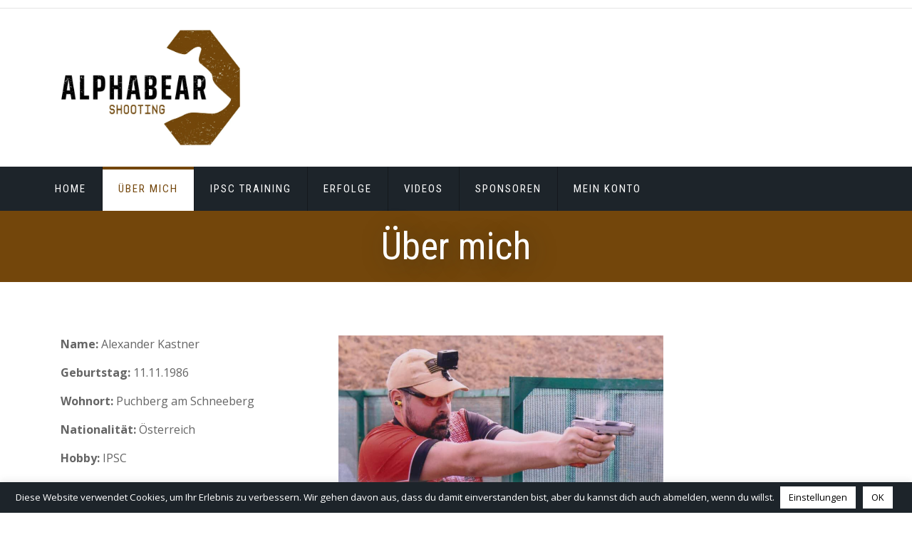

--- FILE ---
content_type: text/html; charset=UTF-8
request_url: http://shooting.alphabear-shop.com/ueber-mich/
body_size: 12501
content:
<!doctype html><html lang="de"><head><meta charset="UTF-8"><meta name="viewport" content="width=device-width, initial-scale=1"><link rel="profile" href="https://gmpg.org/xfn/11"><link media="all" href="http://shooting.alphabear-shop.com/wp-content/cache/autoptimize/css/autoptimize_d487347ca6ac2d121fff3263d86d505c.css" rel="stylesheet"><link media="only screen and (max-width: 768px)" href="http://shooting.alphabear-shop.com/wp-content/cache/autoptimize/css/autoptimize_541e2ced151704f4ff1844c6de47ec02.css" rel="stylesheet"><title>Über mich &#8211; Alphabear-Shooting</title><meta name='robots' content='max-image-preview:large' /> <script>window._wca = window._wca || [];</script> <link rel='dns-prefetch' href='//stats.wp.com' /><link rel='dns-prefetch' href='//cdnjs.cloudflare.com' /><link rel='dns-prefetch' href='//fonts.googleapis.com' /><link rel='dns-prefetch' href='//s.w.org' /><link rel='dns-prefetch' href='//i0.wp.com' /><link rel='dns-prefetch' href='//i1.wp.com' /><link rel='dns-prefetch' href='//i2.wp.com' /><link rel='dns-prefetch' href='//c0.wp.com' /><link rel="alternate" type="application/rss+xml" title="Alphabear-Shooting &raquo; Feed" href="http://shooting.alphabear-shop.com/feed/" /><link rel="alternate" type="application/rss+xml" title="Alphabear-Shooting &raquo; Kommentar-Feed" href="http://shooting.alphabear-shop.com/comments/feed/" /> <script type="text/javascript">// Event Manager For Woocommerce  Ajax URL
    var ajaxurl = "http://shooting.alphabear-shop.com/wp-admin/admin-ajax.php";</script> <script type="text/javascript">window._wpemojiSettings = {"baseUrl":"https:\/\/s.w.org\/images\/core\/emoji\/13.1.0\/72x72\/","ext":".png","svgUrl":"https:\/\/s.w.org\/images\/core\/emoji\/13.1.0\/svg\/","svgExt":".svg","source":{"concatemoji":"http:\/\/shooting.alphabear-shop.com\/wp-includes\/js\/wp-emoji-release.min.js?ver=5.8.12"}};
			!function(e,a,t){var n,r,o,i=a.createElement("canvas"),p=i.getContext&&i.getContext("2d");function s(e,t){var a=String.fromCharCode;p.clearRect(0,0,i.width,i.height),p.fillText(a.apply(this,e),0,0);e=i.toDataURL();return p.clearRect(0,0,i.width,i.height),p.fillText(a.apply(this,t),0,0),e===i.toDataURL()}function c(e){var t=a.createElement("script");t.src=e,t.defer=t.type="text/javascript",a.getElementsByTagName("head")[0].appendChild(t)}for(o=Array("flag","emoji"),t.supports={everything:!0,everythingExceptFlag:!0},r=0;r<o.length;r++)t.supports[o[r]]=function(e){if(!p||!p.fillText)return!1;switch(p.textBaseline="top",p.font="600 32px Arial",e){case"flag":return s([127987,65039,8205,9895,65039],[127987,65039,8203,9895,65039])?!1:!s([55356,56826,55356,56819],[55356,56826,8203,55356,56819])&&!s([55356,57332,56128,56423,56128,56418,56128,56421,56128,56430,56128,56423,56128,56447],[55356,57332,8203,56128,56423,8203,56128,56418,8203,56128,56421,8203,56128,56430,8203,56128,56423,8203,56128,56447]);case"emoji":return!s([10084,65039,8205,55357,56613],[10084,65039,8203,55357,56613])}return!1}(o[r]),t.supports.everything=t.supports.everything&&t.supports[o[r]],"flag"!==o[r]&&(t.supports.everythingExceptFlag=t.supports.everythingExceptFlag&&t.supports[o[r]]);t.supports.everythingExceptFlag=t.supports.everythingExceptFlag&&!t.supports.flag,t.DOMReady=!1,t.readyCallback=function(){t.DOMReady=!0},t.supports.everything||(n=function(){t.readyCallback()},a.addEventListener?(a.addEventListener("DOMContentLoaded",n,!1),e.addEventListener("load",n,!1)):(e.attachEvent("onload",n),a.attachEvent("onreadystatechange",function(){"complete"===a.readyState&&t.readyCallback()})),(n=t.source||{}).concatemoji?c(n.concatemoji):n.wpemoji&&n.twemoji&&(c(n.twemoji),c(n.wpemoji)))}(window,document,window._wpemojiSettings);</script> <style type="text/css">img.wp-smiley,
img.emoji {
	display: inline !important;
	border: none !important;
	box-shadow: none !important;
	height: 1em !important;
	width: 1em !important;
	margin: 0 .07em !important;
	vertical-align: -0.1em !important;
	background: none !important;
	padding: 0 !important;
}</style><style id='wp-block-library-inline-css' type='text/css'>.has-text-align-justify{text-align:justify;}</style><style id='woocommerce-layout-inline-css' type='text/css'>.infinite-scroll .woocommerce-pagination {
		display: none;
	}</style><style id='woocommerce-inline-inline-css' type='text/css'>.woocommerce form .form-row .required { visibility: visible; }</style><link rel='stylesheet' id='shopstore-google-font-css'  href='https://fonts.googleapis.com/css?family=Nunito%3A400%2C600%2C700%7COpen+Sans%3A400%2C600%2C700%7CRoboto+Condensed%3A400%2C600%2C700%2C900&#038;display=swap&#038;ver=5.8.12' type='text/css' media='all' /><style id='shopstore-style-inline-css' type='text/css'>.rd-navbar-static .rd-navbar-nav > li > a:focus,.rd-navbar-static .rd-navbar-dropdown a:focus,.rd-navbar-static .rd-navbar-nav > li:focus,ul.flat-unstyled > li > a:focus,ul.flat-unstyled > li.current-menu-item > a,.box-icon-cart > ul > li > a:focus,.box-icon-cart a:focus,.box-icon-cart .dropdown-box > ul > li .info-product .price,.box-icon-cart .dropdown-box .btn-cart a.view-cart,#secondary .widget li:focus a, a:focus,
#secondary .widget li:focus::before, #secondary .widget li.current-cat::before,a.ui-to-top:focus,article.main-post .content-post ul.meta-post li a:focus,.woocommerce .shopstore-grid-list a.active,.imagebox .box-content .product-name a:focus,.woocommerce ul.products li.product .woocommerce-Price-amount,.compare-wishlist span.bi,.rd-navbar-static .rd-navbar-nav > li:focus > a,.compare-wishlist a:focus,.woocommerce .shopstore-grid-list a:focus,.footer-widgets ul > li > a:focus,#mega-menu > ul.menu > li:focus > a .menu-title,.rd-navbar-static .rd-navbar-nav > li.current-menu-item  > a{color:#73460b; }.rd-navbar-static .rd-navbar-nav > li > a::after,.box-icon-cart > ul > li > a:hover,.box-icon-cart .icon-cart:hover,.box-icon-cart .dropdown-box .btn-cart a.view-cart,.sidebar .widget .widget-title h3::after,.widget-ft .widget-title h3::after,ul.app-list li:hover,ul.comments-list .comment-reply-link,button:hover, input[type="button"]:hover, input[type="reset"]:hover, input[type="submit"]:hover button:hover, input[type="button"]:hover, input[type="reset"]:hover, input[type="submit"]:hover, .woocommerce #respond input#submit:hover,.woocommerce-info, .woocommerce-message,.woocommerce .shopstore-grid-list a.active,.product-box:hover .imagebox,.woocommerce .product .woocommerce-tabs ul.tabs li a:hover,.woocommerce .product .woocommerce-tabs ul.tabs li.active a,.woocommerce .shopstore-grid-list a:hover,.related.products h2::after, .upsells.products h2::after, #cross_sell_product h2::after,.rd-navbar-static .rd-navbar-nav > li.current-menu-item > a::after,.tags_wrp a:hover{border-color:#73460b; }.box-icon-cart .icon-cart span.count,.box-icon-cart .dropdown-box .btn-cart a.view-cart::before, .box-icon-cart .dropdown-box .btn-cart a.check-out::before,.slide-arrows > button::before, #be-home-slider .owl-nav button::before,
.slide-dots > li > button:hover::before, #be-home-slider .owl-dots button:hover::before, #be-home-slider .owl-dots button.active::before,ul.comments-list .comment-reply-link,button:hover, input[type="button"]:hover, input[type="reset"]:hover, input[type="submit"]:hover button:hover, input[type="button"]:hover, input[type="reset"]:hover, input[type="submit"]:hover, .woocommerce #respond input#submit:hover,.woocommerce span.onsale,.imagebox .box-bottom .btn-add-cart a::before,.woocommerce .widget_price_filter .ui-slider .ui-slider-range, .woocommerce .widget_price_filter .ui-slider .ui-slider-handl,.woocommerce .actions .button::before, .woocommerce-cart .wc-proceed-to-checkout a.checkout-button::before, .woocommerce div.product form.cart .button::before, .woocommerce .wc-backward::before, .woocommerce-checkout button.button::before, .woocommerce .shipping-calculator-form .button::before, .woocommerce .widget_price_filter .price_slider_amount .button::before,.woocommerce .woocommerce-error .button, .woocommerce .woocommerce-info .button, .woocommerce .woocommerce-message .button, .woocommerce-page .woocommerce-error .button, .woocommerce-page .woocommerce-info .button, .woocommerce-page .woocommerce-message .button, .woocommerce a.button.view,.tags_wrp a:hover,.woocommerce .widget_price_filter .ui-slider .ui-slider-range, .woocommerce .widget_price_filter .ui-slider .ui-slider-handle,.rd-navbar-fixed .rd-navbar-nav li.opened > a, .rd-navbar-fixed .rd-navbar-nav li a:hover{background-color:#73460b; }.rd-navbar-static .rd-navbar-nav > li > a::after,.box-icon-cart > ul > li > a:focus,.box-icon-cart .icon-cart:focus,.box-icon-cart .dropdown-box .btn-cart a.view-cart,.sidebar .widget .widget-title h3::after,.widget-ft .widget-title h3::after,ul.app-list li:focus,ul.comments-list .comment-reply-link,button:focus, input[type="button"]:focus, input[type="reset"]:focus, input[type="submit"]:focus button:focus, input[type="button"]:focus, input[type="reset"]:focus, input[type="submit"]:focus, .woocommerce #respond input#submit:focus,.woocommerce-info, .woocommerce-message,.woocommerce .shopstore-grid-list a.active,.product-box:focus .imagebox,.woocommerce .product .woocommerce-tabs ul.tabs li a:focus,.woocommerce .product .woocommerce-tabs ul.tabs li.active a,.woocommerce .shopstore-grid-list a:focus,.related.products h2::after, .upsells.products h2::after, #cross_sell_product h2::after,.rd-navbar-static .rd-navbar-nav > li.current-menu-item > a::after,.tags_wrp a:focus{border-color:#73460b; }.box-icon-cart .icon-cart span.count,.box-icon-cart .dropdown-box .btn-cart a.view-cart::before, .box-icon-cart .dropdown-box .btn-cart a.check-out::before,.slide-arrows > button::before, #be-home-slider .owl-nav button::before,
.slide-dots > li > button:focus::before, #be-home-slider .owl-dots button:focus::before, #be-home-slider .owl-dots button.active::before,ul.comments-list .comment-reply-link,button:focus, input[type="button"]:focus, input[type="reset"]:focus, input[type="submit"]:focus button:focus, input[type="button"]:focus, input[type="reset"]:focus, input[type="submit"]:focus, .woocommerce #respond input#submit:focus,.woocommerce span.onsale,.imagebox .box-bottom .btn-add-cart a::before,.woocommerce .widget_price_filter .ui-slider .ui-slider-range, .woocommerce .widget_price_filter .ui-slider .ui-slider-handl,.woocommerce .actions .button::before, .woocommerce-cart .wc-proceed-to-checkout a.checkout-button::before, .woocommerce div.product form.cart .button::before, .woocommerce .wc-backward::before, .woocommerce-checkout button.button::before, .woocommerce .shipping-calculator-form .button::before, .woocommerce .widget_price_filter .price_slider_amount .button::before,.woocommerce .woocommerce-error .button, .woocommerce .woocommerce-info .button, .woocommerce .woocommerce-message .button, .woocommerce-page .woocommerce-error .button, .woocommerce-page .woocommerce-info .button, .woocommerce-page .woocommerce-message .button, .woocommerce a.button.view,.tags_wrp a:focus,.woocommerce .widget_price_filter .ui-slider .ui-slider-range, .woocommerce .widget_price_filter .ui-slider .ui-slider-handle,.rd-navbar-fixed .rd-navbar-nav li.opened > a, .rd-navbar-fixed .rd-navbar-nav li a:focus{background-color:#73460b; }.apsw-search-wrap .apsw-search-btn svg {fill:#73460b; }</style><style id='shopstore-woocommerce-style-inline-css' type='text/css'>@font-face {
			font-family: "star";
			src: url("http://shooting.alphabear-shop.com/wp-content/plugins/woocommerce/assets/fonts/star.eot");
			src: url("http://shooting.alphabear-shop.com/wp-content/plugins/woocommerce/assets/fonts/star.eot?#iefix") format("embedded-opentype"),
				url("http://shooting.alphabear-shop.com/wp-content/plugins/woocommerce/assets/fonts/star.woff") format("woff"),
				url("http://shooting.alphabear-shop.com/wp-content/plugins/woocommerce/assets/fonts/star.ttf") format("truetype"),
				url("http://shooting.alphabear-shop.com/wp-content/plugins/woocommerce/assets/fonts/star.svg#star") format("svg");
			font-weight: normal;
			font-style: normal;
		}</style><style id='woocommerce-gzd-layout-inline-css' type='text/css'>.woocommerce-checkout .shop_table { background-color: #eeeeee; } .product p.deposit-packaging-type { font-size: 1.25em !important; } p.woocommerce-shipping-destination { display: none; }
                .wc-gzd-nutri-score-value-a {
                    background: url(http://shooting.alphabear-shop.com/wp-content/plugins/woocommerce-germanized/assets/images/nutri-score-a.svg) no-repeat;
                }
                .wc-gzd-nutri-score-value-b {
                    background: url(http://shooting.alphabear-shop.com/wp-content/plugins/woocommerce-germanized/assets/images/nutri-score-b.svg) no-repeat;
                }
                .wc-gzd-nutri-score-value-c {
                    background: url(http://shooting.alphabear-shop.com/wp-content/plugins/woocommerce-germanized/assets/images/nutri-score-c.svg) no-repeat;
                }
                .wc-gzd-nutri-score-value-d {
                    background: url(http://shooting.alphabear-shop.com/wp-content/plugins/woocommerce-germanized/assets/images/nutri-score-d.svg) no-repeat;
                }
                .wc-gzd-nutri-score-value-e {
                    background: url(http://shooting.alphabear-shop.com/wp-content/plugins/woocommerce-germanized/assets/images/nutri-score-e.svg) no-repeat;
                }</style><link rel='stylesheet' id='font-awesome-css-cdn-css'  href='https://cdnjs.cloudflare.com/ajax/libs/font-awesome/4.4.0/css/font-awesome.min.css?ver=1' type='text/css' media='all' /><link rel='stylesheet' id='font-awesome-css-cdn-5.2.0-css'  href='https://cdnjs.cloudflare.com/ajax/libs/font-awesome/5.2.0/css/all.min.css?ver=1' type='text/css' media='all' /> <script type='text/javascript' id='jquery-core-js-extra'>/* <![CDATA[ */
var mep_ajax = {"mep_ajaxurl":"http:\/\/shooting.alphabear-shop.com\/wp-admin\/admin-ajax.php"};
/* ]]> */</script> <script type='text/javascript' src='http://shooting.alphabear-shop.com/wp-includes/js/jquery/jquery.min.js?ver=3.6.0' id='jquery-core-js'></script> <script type='text/javascript' id='cookie-law-info-js-extra'>/* <![CDATA[ */
var Cli_Data = {"nn_cookie_ids":[],"cookielist":[],"non_necessary_cookies":[],"ccpaEnabled":"","ccpaRegionBased":"","ccpaBarEnabled":"","strictlyEnabled":["necessary","obligatoire"],"ccpaType":"gdpr","js_blocking":"","custom_integration":"","triggerDomRefresh":"","secure_cookies":""};
var cli_cookiebar_settings = {"animate_speed_hide":"500","animate_speed_show":"500","background":"#1d242a","border":"#b1a6a6c2","border_on":"","button_1_button_colour":"#ffffff","button_1_button_hover":"#cccccc","button_1_link_colour":"#000000","button_1_as_button":"1","button_1_new_win":"","button_2_button_colour":"#ffffff","button_2_button_hover":"#cccccc","button_2_link_colour":"#000000","button_2_as_button":"1","button_2_hidebar":"","button_3_button_colour":"#ffffff","button_3_button_hover":"#cccccc","button_3_link_colour":"#000000","button_3_as_button":"1","button_3_new_win":"","button_4_button_colour":"#ffffff","button_4_button_hover":"#cccccc","button_4_link_colour":"#000000","button_4_as_button":"1","button_7_button_colour":"#61a229","button_7_button_hover":"#4e8221","button_7_link_colour":"#fff","button_7_as_button":"1","button_7_new_win":"","font_family":"inherit","header_fix":"","notify_animate_hide":"1","notify_animate_show":"","notify_div_id":"#cookie-law-info-bar","notify_position_horizontal":"right","notify_position_vertical":"bottom","scroll_close":"","scroll_close_reload":"","accept_close_reload":"","reject_close_reload":"","showagain_tab":"","showagain_background":"#fff","showagain_border":"#000","showagain_div_id":"#cookie-law-info-again","showagain_x_position":"100px","text":"#ffffff","show_once_yn":"","show_once":"10000","logging_on":"","as_popup":"","popup_overlay":"1","bar_heading_text":"","cookie_bar_as":"banner","popup_showagain_position":"bottom-right","widget_position":"left"};
var log_object = {"ajax_url":"http:\/\/shooting.alphabear-shop.com\/wp-admin\/admin-ajax.php"};
/* ]]> */</script> <script defer type='text/javascript' src='https://stats.wp.com/s-202604.js' id='woocommerce-analytics-js'></script> <script type='text/javascript' src='https://cdnjs.cloudflare.com/ajax/libs/moment.js/2.29.4/moment-with-locales.min.js?ver=1' id='mep-moment-js-js'></script> <link rel="EditURI" type="application/rsd+xml" title="RSD" href="http://shooting.alphabear-shop.com/xmlrpc.php?rsd" /><link rel="wlwmanifest" type="application/wlwmanifest+xml" href="http://shooting.alphabear-shop.com/wp-includes/wlwmanifest.xml" /><meta name="generator" content="WordPress 5.8.12" /><meta name="generator" content="WooCommerce 5.9.1" /><link rel="canonical" href="http://shooting.alphabear-shop.com/ueber-mich/" /><link rel='shortlink' href='http://shooting.alphabear-shop.com/?p=13' /><link rel="alternate" type="application/json+oembed" href="http://shooting.alphabear-shop.com/wp-json/oembed/1.0/embed?url=http%3A%2F%2Fshooting.alphabear-shop.com%2Fueber-mich%2F" /><link rel="alternate" type="text/xml+oembed" href="http://shooting.alphabear-shop.com/wp-json/oembed/1.0/embed?url=http%3A%2F%2Fshooting.alphabear-shop.com%2Fueber-mich%2F&#038;format=xml" /><style>/*  Custom CSS Code From Event Manager For Woocommerce  Plugin */</style><style>.pagination_area button[class*="defaultButton_xs"],
        .list_with_filter_section [class*="defaultButton"],
        div.item_hover_effect a{
            background-color:;
        }
        div.item_hover_effect a:hover{
            color:;background-color:#fff;border:1px solid ;
        }
        ul.mp_event_more_date_list li:hover{
            background-color:;
        }
        .mep-default-sidrbar-events-schedule ul li i, .mep-ev-start-date, h3.mep_list_date i, .df-ico i, .mep-default-sidrbar-address ul li i, .mep-default-sidrbar-social ul li a, button.mep-cat-control, .pagination-sec a {
            background: ;
        }
        .mep-default-sidrbar-meta .fa-list-alt,.mep-list-footer ul li i {
            background: transparent;
            color: ;
        }
        .mep_more_date_btn{
            border: 1px solid ;
            background: transparent;
            color: ;
        }
        .mep-default-sidrbar-meta p a{
            color: ;
        }
        .mep_more_date_btn:before{
            background: ;
            border-color: ;
        }
        .mep-default-sidrbar-events-schedule h3 i, .mep_event_list .mep_list_date, .mep-event-theme-1 .mep-social-share li a, .mep-template-2-hamza .mep-social-share li a {
            color: ;
        }

        .mep_event_list_item:hover {
            border-color: ;
        }

        .mep_event_list_item .mep-list-header:before, .mep_event_grid_item .mep-list-header:before {
            border-color: ;
        }


        /*Cart sec Label Style*/
        .mep-default-feature-cart-sec h3, .mep-event-theme-1 h3.ex-sec-title, .mep-tem3-mid-sec h3.ex-sec-title, .mep-tem3-title-sec, 
		.royal_theme h3.ex-sec-title,
		.mep-events-wrapper .royal_theme table.mep_event_add_cart_table,
		.vanilla_theme.mep-default-theme div.mep-default-feature-date, 
		.vanilla_theme.mep-default-theme div.mep-default-feature-time, 
		.vanilla_theme.mep-default-theme div.mep-default-feature-location,
		.vanilla_theme h3.ex-sec-title,
		.vanilla_theme div.df-dtl h3,
		.vanilla_theme div.df-dtl p{
            background: ;
            color: ;
        }

        /*FAQ Sec Style*/
        .mep-default-feature-faq-sec h4, .tmep-emplate-3-faq-sec .mep-event-faq-part h4 {
            background: ;
            color: ;
        }

        h3.ex-sec-title{
            background: ;
        }

        .ex-sec-title{
            background: ;
            color: ;
        }

        /*Cart Button Style*/
		button.mpwemasp_get_sp,
        .mep-default-feature-cart-sec button.single_add_to_cart_button.button.alt.btn-mep-event-cart, .mep-event-theme-1 .btn-mep-event-cart, .mep-template-2-hamza .btn-mep-event-cart, .mep-tem3-mid-sec .btn-mep-event-cart, .button.button-default.woocommerce.button.alt.button.alt.btn-mep-event-cart {
            background: ;
            color:  !important;
            border-color: ;
        }

        /*Calender Button Style*/
        .mep-default-sidrbar-calender-btn a, .mep-event-theme-1 .mep-add-calender, .mep-template-2-hamza .mep-add-calender, .mep-tem3-mid-sec .mep-add-calender, #mep_add_calender_button, .royal_theme #mep_add_calender_button, .royal_theme ul#mep_add_calender_links li a {
            background: ;
            color:  !important;
            border-color: ;
        }
        #mep_add_calender_button,
        ul#mep_add_calender_links li a{
            background: ;
        }
        /**/
        .mep_list_event_details p.read-more a{
            color: ;
        }
		.royal_theme .mep-royal-header,
		.royal_theme .mep-default-feature-content{
		    background: ;
		}
		.royal_theme .mep-default-col-1,
		.royal_theme .mep-default-col-2{
			background-color: ;
		}
		.royal_theme .df-ico i,
		.royal_theme .mep-default-sidrbar-social ul li a,
		.royal_theme .mep-default-sidrbar-events-schedule ul li i,
        .royal_theme .mep-default-sidrbar-meta .fa-list-alt,
        .royal_theme .mep-default-sidrbar-events-schedule h3 i{
			background-color: ;
		}
		.royal_theme .mep-default-title,
		.royal_theme div.df-dtl h3,
		.royal_theme .mep-default-col-2,
		.mep-events-wrapper .royal_theme table td{
			border-color: ;
		}
		.royal_theme .mep-default-title h2, 
		.royal_theme .section-heading h2,
		.royal_theme div.df-dtl h3,
		.royal_theme div.df-dtl p,
		.royal_theme .mep-default-sidrbar-map h3, 
		.royal_theme .mep-default-sidrbar-events-schedule h3, 
		.royal_theme h4.mep-cart-table-title,
		.royal_theme table td,
		.royal_theme div.mep-default-feature-content p, 
		.royal_theme div.mep-default-feature-content ul, 
		.royal_theme div.mep-default-feature-content ul li,
		.royal_theme .mep-default-sidrbar-meta p, 
		.royal_theme .mep-default-sidrbar-meta p a, 
		.royal_theme .mep-default-sidrbar-events-schedule h3,
		.royal_theme .mep-default-sidrbar-events-schedule,
		.royal_theme .mep-default-sidrbar-price-seat h5{
            color: ;
        }</style> <script>document.documentElement.className = document.documentElement.className.replace( 'no-js', 'js' );</script> <style>.no-js img.lazyload { display: none; }
			figure.wp-block-image img.lazyloading { min-width: 150px; }
							.lazyload, .lazyloading { opacity: 0; }
				.lazyloaded {
					opacity: 1;
					transition: opacity 400ms;
					transition-delay: 0ms;
				}</style><style type='text/css'>img#wpstats{display:none}</style><noscript><style>.woocommerce-product-gallery{ opacity: 1 !important; }</style></noscript><style type="text/css">.recentcomments a{display:inline !important;padding:0 !important;margin:0 !important;}</style><link rel="icon" href="https://i2.wp.com/shooting.alphabear-shop.com/wp-content/uploads/2020/08/cropped-fav_icon_shooting.png?fit=32%2C32" sizes="32x32" /><link rel="icon" href="https://i2.wp.com/shooting.alphabear-shop.com/wp-content/uploads/2020/08/cropped-fav_icon_shooting.png?fit=192%2C192" sizes="192x192" /><link rel="apple-touch-icon" href="https://i2.wp.com/shooting.alphabear-shop.com/wp-content/uploads/2020/08/cropped-fav_icon_shooting.png?fit=180%2C180" /><meta name="msapplication-TileImage" content="https://i2.wp.com/shooting.alphabear-shop.com/wp-content/uploads/2020/08/cropped-fav_icon_shooting.png?fit=270%2C270" /><style type="text/css" id="wp-custom-css">.woocommerce ul.products li.product .woocommerce-Price-amount {
	color: #73460b;
}

.imagebox .box-content .cat-name a:hover {
    color: #73460b;
}

.product-detail .price, .product-detail .price ins
{
	color: #73460b;
}

.product-box:hover .imagebox
{
	border-color: #73460b;
}

button:hover, input[type="button"]:hover, input[type="reset"]:hover, input[type="submit"]:hover button:hover, input[type="button"]:hover, input[type="reset"]:hover, input[type="submit"]:hover, .woocommerce #respond input#submit:hover{
	background: #73460b !important;
	border: 1px solid #73460b;
}


.woocommerce .product .woocommerce-tabs ul.tabs li.active a {
	border-color: #73460b;
	color: #73460b !important;
}
.related.products h2::after{
	border-bottom: 3px solid #73460b;
}
.woocommerce-info, .woocommerce-message{
	border-top-color: #73460b;
}

.woocommerce-info a, .woocommerce-message a{
	color: #73460b;
}

.woocommerce-error{
	border-top-color: #73460b;
}
.woocommerce .woocommerce-error .button, .woocommerce .woocommerce-info .button, .woocommerce .woocommerce-message .button, .woocommerce-page .woocommerce-error .button, .woocommerce-page .woocommerce-info .button, .woocommerce-page .woocommerce-message .button, .woocommerce a.button.view {
	background-color: #73460b !important;
}

#sfsi_floater{
	width: 100px !important;
	top: 90px !important;
	position: fixed !important;
}


#secondary .widget li:hover a, #secondary .widget li.current-cat a{
	color:#777;
}

.woocommerce .product .woocommerce-tabs ul.tabs li a:hover{
 color: #73460b !important;
	border-color: #73460b !important;
}

.imagebox .box-content .product-name a:hover{
	color: #73460b !important;
}
#enquiry{
	margin-top:15px;
	
}
.woocommerce #respond input#submit.alt, .woocommerce a.button.alt, .woocommerce button.button.alt, .woocommerce input.button.alt{
	background-color: #748590 !important;
	padding: 10px;
}

.woocommerce ul.order_details li{
	color: #73460b !important;
}

.sidebar-menu li a, #secondary .widget li a:hover{
	color: #73460b !important;
	border-bottom: 1px solid #73460b;
}
.textwidget strong{
	color: #73460b !important;
}

.impressum_text strong{
	color: #73460b !important;
}

.datenschutz strong{
	color: #73460b !important;
}

#backToTop{
	margin-bottom: 150px;
}
#cookie-notice .cn-button{
	padding:5px;
}
#cookie-law-info-bar{
	font-size:10pt;
	padding: 1px 10px;
}
.matchtable th {
	color: #ffffff;
	background-color: #73460b;
}
.woocommerce form .form-row input.input-text, .woocommerce form .form-row textarea{
	border-color: #73460b;
}
.imagebox .box-bottom .btn-add-cart a::before{
	background-color: #73460b;
}

.woocommerce .actions .button::before, .woocommerce-cart .wc-proceed-to-checkout a.checkout-button::before, .woocommerce div.product form.cart .button::before, .woocommerce .wc-backward::before, .woocommerce-checkout button.button::before, .woocommerce .shipping-calculator-form .button::before, .woocommerce .widget_price_filter .price_slider_amount .button::before{
	background-color: #73460b;
}

.agb_text strong{
	color: #73460b !important;
}

#mailto_text {
	color: #73460b !important;
}

.widerrufsbelehrung strong{
		color: #73460b !important;
}

.site-header-text-wrap .term-description p{
	display:none;
}

.woocommerce span.onsale{
	background-color: #73460b;
	height:60px;
	width:60px;
	line-height: 53px;
}

li.additional_information_tab {
    display: none !important;
}

#uspsa strong {
	color: red;
}

.payment_method_stripe label {
	display: inline-table;
} 

.woocommerce-shipments-table__header-shipment-tracking {
	display:none;
}
.woocommerce-shipments-table__cell-shipment-tracking
{
	display:none;
}

.demo_store {
	font-size: 0.9em !important;
	padding: 0.5em 0 !important;
	background-color: #73460b !important;
	
}

.site-header{
	min-height: 100px;
}

.background-effect{
	opacity: 100 !important;
	
}

.video-container {
    position: relative;
    padding-bottom: 56.25%;
    padding-top: 30px;
    height: 0;
    overflow: hidden;
}

.video-container iframe,
.video-container object,
.video-container embed {
    position: absolute;
    top: 0;
    left: 0;
    width: 100%;
    height: 100%;
}
.video-container-wrapper {
max-width: 100%;
width: 600px;
left: 0;
right:0;
margin:auto;
}

#partner {
	color: #73460b !important;
}

.ipsc_training h3 {
	color: #73460b;
}

.ipsc_training p {
	font-size: 1.0rem;
}
.ipsc_training ul {
	font-size: 1.0rem;
}
.erfolge th{
	background-color: #73460b;
	color: #FFFFFF;
}
.ipsc_training a:hover{
	color: #73460b !important;
}
.ipsc_training a {
	color: #73460b !important;
	text-decoration: underline;
	
}

.ueber_mich p {
	font-size: 1.0rem;
}
.nf-form-content {
	margin: 0px !important;
}
.nf-form-content label {
	font-size: 1.0rem !important;
	
}
.nf-field-label label {
	font-weight: 	1 !important;
}

.nf-form-content .list-select-wrap .nf-field-element > div, .nf-form-content input:not([type="button"]), .nf-form-content textarea
{
	background: transparent !important;
}

#nf-field-18  {
	padding: 0px 27px !important;
}
.nf-form-content button:hover, .nf-form-content input[type="button"]:hover, .nf-form-content input[type="submit"]:hover{
	color: #FFFFFF !important;
}
.nf-form-content
{
	max-width: 500px !important;
}
.nf-error.field-wrap .nf-field-element::after{
	background: transparent !important;
}

.mep-events-wrapper h2 {
	display: none;
}

.mep-default-sidrbar-address ul li i, .mep-default-sidrbar-meta i, .df-ico i, .mep-default-sidrbar-events-schedule ul li i, .mep-social-share a {
	background: #73460b;
}
button.single_add_to_cart_button{
	background: #73460b;
}
h3.ex-sec-title {
	background: #73460b;
}
h4.mep-cart-table-title{
	display: none;
}
h3.mep_list_date{
	color: #73460b;
}

.mep-list-footer ul li i{
	background: #73460b;
}
.mep-list-header::before{
	border-left: 5px solid #73460b;
}

.woocommerce-additional-fields__field-wrapper::before{
	content: "Wichtiger Hinweis! \A Bitte geben Sie die Namen aller schießenden Teilnehmer an. ";

color:#73460b;
white-space:pre;
font-weight:bold;
}

#search-category{
	display:none;
}

.mep-user-ticket-list{
	display:none;
}

a.woocommerce-Button.button{
	display:none !important;
}

.order-again{
	display:none;
}

a:hover, a:focus{
	color: #73460b !important;
}

.button.button-default.woocommerce.button.alt.button.alt.btn-mep-event-cart {
	background: #73460b !important;
	border-color: #73460b !important;
}

#button_training a{
	color: #FFFFFF !important;
	background-color: #73460b !important;
	border: 0px;
}

#kurse figcaption{
	text-align: center !important;
}

.box-icon-cart{
	display: none;
}</style></head><body class="page-template page-template-custom-template page-template-full-container page-template-custom-templatefull-container-php page page-id-13 wp-custom-logo theme-shopstore woocommerce-no-js woocommerce-active"> <a class="skip-link screen-reader-text" href="#primary"> Zum Inhalt springen</a><div class="boxed"><section id="header" class="header"><div class="header-top"><div class="container"><div class="row"><div class="col-md-6"><ul class="flat-support"></ul><!-- /.flat-support --></div><!-- /.col-md-4 --> <!-- /.col-md-4 --><div class="col-md-6" class="top-bar-menu"></div><!-- /.col-md-4 --><div class="clearfix"></div></div><!-- /.row --></div><!-- /.container --></div><!-- /.header-top --><div class="header-middle"><div class="container"><div class="row"><div class="col-md-3"><div id="logo" class="logo"> <a href="http://shooting.alphabear-shop.com/" class="custom-logo-link" rel="home"><img width="2560" height="1810"   alt="Alphabear-Shooting" data-srcset="https://i2.wp.com/shooting.alphabear-shop.com/wp-content/uploads/2020/02/cropped-alphabear_shooting-scaled-1.jpg?w=2560 2560w, https://i2.wp.com/shooting.alphabear-shop.com/wp-content/uploads/2020/02/cropped-alphabear_shooting-scaled-1.jpg?resize=300%2C212 300w, https://i2.wp.com/shooting.alphabear-shop.com/wp-content/uploads/2020/02/cropped-alphabear_shooting-scaled-1.jpg?resize=1024%2C724 1024w, https://i2.wp.com/shooting.alphabear-shop.com/wp-content/uploads/2020/02/cropped-alphabear_shooting-scaled-1.jpg?resize=768%2C543 768w, https://i2.wp.com/shooting.alphabear-shop.com/wp-content/uploads/2020/02/cropped-alphabear_shooting-scaled-1.jpg?resize=1536%2C1086 1536w, https://i2.wp.com/shooting.alphabear-shop.com/wp-content/uploads/2020/02/cropped-alphabear_shooting-scaled-1.jpg?resize=2048%2C1448 2048w, https://i2.wp.com/shooting.alphabear-shop.com/wp-content/uploads/2020/02/cropped-alphabear_shooting-scaled-1.jpg?w=1280 1280w, https://i2.wp.com/shooting.alphabear-shop.com/wp-content/uploads/2020/02/cropped-alphabear_shooting-scaled-1.jpg?w=1920 1920w"  data-src="https://i2.wp.com/shooting.alphabear-shop.com/wp-content/uploads/2020/02/cropped-alphabear_shooting-scaled-1.jpg?fit=2560%2C1810" data-sizes="(max-width: 2560px) 100vw, 2560px" class="custom-logo lazyload" src="[data-uri]" /><noscript><img width="2560" height="1810" src="https://i2.wp.com/shooting.alphabear-shop.com/wp-content/uploads/2020/02/cropped-alphabear_shooting-scaled-1.jpg?fit=2560%2C1810" class="custom-logo" alt="Alphabear-Shooting" srcset="https://i2.wp.com/shooting.alphabear-shop.com/wp-content/uploads/2020/02/cropped-alphabear_shooting-scaled-1.jpg?w=2560 2560w, https://i2.wp.com/shooting.alphabear-shop.com/wp-content/uploads/2020/02/cropped-alphabear_shooting-scaled-1.jpg?resize=300%2C212 300w, https://i2.wp.com/shooting.alphabear-shop.com/wp-content/uploads/2020/02/cropped-alphabear_shooting-scaled-1.jpg?resize=1024%2C724 1024w, https://i2.wp.com/shooting.alphabear-shop.com/wp-content/uploads/2020/02/cropped-alphabear_shooting-scaled-1.jpg?resize=768%2C543 768w, https://i2.wp.com/shooting.alphabear-shop.com/wp-content/uploads/2020/02/cropped-alphabear_shooting-scaled-1.jpg?resize=1536%2C1086 1536w, https://i2.wp.com/shooting.alphabear-shop.com/wp-content/uploads/2020/02/cropped-alphabear_shooting-scaled-1.jpg?resize=2048%2C1448 2048w, https://i2.wp.com/shooting.alphabear-shop.com/wp-content/uploads/2020/02/cropped-alphabear_shooting-scaled-1.jpg?w=1280 1280w, https://i2.wp.com/shooting.alphabear-shop.com/wp-content/uploads/2020/02/cropped-alphabear_shooting-scaled-1.jpg?w=1920 1920w" sizes="(max-width: 2560px) 100vw, 2560px" /></noscript></a> <!--<button class="rd-navbar-toggle-common "><span></span></button>--></div><!-- /#logo --></div><!-- /.col-md-3 --><div class="col-lg-7 col-md-7 col-sm-12"><div id="search-category"><form role="search" class="search-box search-box" action="" method="get"><div class="search-categories"><div class="search-cat"> <select class="category-items" name="category"><option value="0"> Alle Kategorien</option><option  value="unkategorisiert"  >Unkategorisiert</option> </select></div></div> <input type="search" name="s" id="text-search" value="" placeholder="Suche hier ..." /> <button id="btn-search-category" type="submit"><img data-src='http://shooting.alphabear-shop.com/wp-content/themes/shopstore/assets/img/search.png' class='lazyload' src='[data-uri]' /><noscript><img src="http://shooting.alphabear-shop.com/wp-content/themes/shopstore/assets/img/search.png" /></noscript></button> <input type="hidden" name="post_type" value="product" /></form></div></div><div class="col-md-2"><div class="box-icon-cart"> <a href="http://shooting.alphabear-shop.com/warenkorb/" class="icon-cart cart-icon"> <img  alt="" data-src="http://shooting.alphabear-shop.com/wp-content/themes/shopstore/assets/img/cart.png" class="lazyload" src="[data-uri]"><noscript><img src="http://shooting.alphabear-shop.com/wp-content/themes/shopstore/assets/img/cart.png" alt=""></noscript> <span class="count">0</span> <span class="price"> Free </span> </a></div><!-- /.box-cart --></div><!-- /.col-md-3 --></div><!-- /.row --></div><!-- /.container --></div><!-- /.header-middle --> <!-- RD Navbar --><div class="rd-navbar-wrap"><nav class="rd-navbar rd-navbar-transparent" ><div class="rd-navbar-inner"> <!-- RD Navbar Panel --><div class="rd-navbar-panel"><div class="rd-navbar-panel-canvas"></div> <!-- RD Navbar Toggle --> <button class="rd-navbar-toggle" data-rd-navbar-toggle=".rd-navbar-nav-wrap"><span></span> </button></div> <!-- END RD Navbar Panel --></div><div class="rd-navbar-outer"><div class="rd-navbar-inner"><div class="rd-navbar-subpanel"><div class="rd-navbar-nav-wrap"> <!-- RD Navbar Nav --><ul id="menu-shooting" class="menu rd-navbar-nav "><li id="menu-item-43" class="menu-item menu-item-type-post_type menu-item-object-page menu-item-home menu-item-43"><a href="http://shooting.alphabear-shop.com/">Home</a></li><li id="menu-item-24" class="menu-item menu-item-type-post_type menu-item-object-page current-menu-item page_item page-item-13 current_page_item menu-item-24"><a href="http://shooting.alphabear-shop.com/ueber-mich/" aria-current="page">Über mich</a></li><li id="menu-item-576" class="menu-item menu-item-type-post_type menu-item-object-page menu-item-576"><a href="http://shooting.alphabear-shop.com/ipsc-training/">IPSC Training</a></li><li id="menu-item-26" class="menu-item menu-item-type-post_type menu-item-object-page menu-item-26"><a href="http://shooting.alphabear-shop.com/erfolge/">Erfolge</a></li><li id="menu-item-27" class="menu-item menu-item-type-post_type menu-item-object-page menu-item-27"><a href="http://shooting.alphabear-shop.com/videos/">Videos</a></li><li id="menu-item-28" class="menu-item menu-item-type-post_type menu-item-object-page menu-item-28"><a href="http://shooting.alphabear-shop.com/sponsoren/">Sponsoren</a></li><li id="menu-item-322" class="menu-item menu-item-type-post_type menu-item-object-page menu-item-322"><a href="http://shooting.alphabear-shop.com/mein-konto/">Mein Konto</a></li></ul> <!-- END RD Navbar Nav --></div></div></div></div></nav></div><div class="site-header"><div class="site-header-text-wrap"><h1 class="page-title-text">Über mich</h1></div><div class="site-header-bg-wrap"><div class="site-header-bg background-effect" style="background-image: url(http://www.alphabear-shop.com/shooting/wp-content/uploads/2020/02/cropped-header2.png); background-attachment: scroll;"></div></div></div></section><section class="page-container"><div class="container"><div class="row"><div class="col-md-12"><div id="primary" class="content-area"><main id="main" class="site-main"><article id="post-13" class="post-13 page type-page status-publish hentry"><div class="entry-content"><div class="ueber_mich"><div class="wp-block-columns"><div class="wp-block-column" style="flex-basis:33.33%"><p><strong>Name:</strong> Alexander Kastner</p><p><strong>Geburtstag: </strong>11.11.1986</p><p><strong>Wohnort:</strong> Puchberg am Schneeberg</p><p><strong>Nationalität: </strong>Österreich</p><p><strong>Hobby:</strong> IPSC</p><p><strong>Beruf:</strong> Inbetriebnahmetechniker</p></div><div class="wp-block-column" style="flex-basis:66.66%"><figure class="wp-block-image size-large is-resized"><img  alt=""  width="456" height="319" data-srcset="https://i1.wp.com/shooting.alphabear-shop.com/wp-content/uploads/2020/02/Alexander_Kastner_Alphabear_Shooting-1.png?w=911 911w, https://i1.wp.com/shooting.alphabear-shop.com/wp-content/uploads/2020/02/Alexander_Kastner_Alphabear_Shooting-1.png?resize=300%2C210 300w, https://i1.wp.com/shooting.alphabear-shop.com/wp-content/uploads/2020/02/Alexander_Kastner_Alphabear_Shooting-1.png?resize=768%2C537 768w"  data-recalc-dims="1" data-src="https://i1.wp.com/www.alphabear-shop.com/shooting/wp-content/uploads/2020/02/Alexander_Kastner_Alphabear_Shooting-1.png?resize=456%2C319&#038;ssl=1" data-sizes="(max-width: 456px) 100vw, 456px" class="wp-image-34 lazyload" src="[data-uri]" /><noscript><img src="https://i1.wp.com/www.alphabear-shop.com/shooting/wp-content/uploads/2020/02/Alexander_Kastner_Alphabear_Shooting-1.png?resize=456%2C319&#038;ssl=1" alt="" class="wp-image-34" width="456" height="319" srcset="https://i1.wp.com/shooting.alphabear-shop.com/wp-content/uploads/2020/02/Alexander_Kastner_Alphabear_Shooting-1.png?w=911 911w, https://i1.wp.com/shooting.alphabear-shop.com/wp-content/uploads/2020/02/Alexander_Kastner_Alphabear_Shooting-1.png?resize=300%2C210 300w, https://i1.wp.com/shooting.alphabear-shop.com/wp-content/uploads/2020/02/Alexander_Kastner_Alphabear_Shooting-1.png?resize=768%2C537 768w" sizes="(max-width: 456px) 100vw, 456px" data-recalc-dims="1" /></noscript></figure></div></div><hr class="wp-block-separator"/><p>2015 habe ich mit IPSC begonnen und seitdem bin ich dem Sport verfallen. Das perfekte Zusammenspiel von Geschwindigkeit und Präzision machen diesen Sport so faszinierend.</p><p> Ich habe 2015 in der Division Production gestartet und bin Ende 2017 zu Classic gewechselt, wo ich eine neue Herausforderung gefunden habe. Auch besuchte ich bald nach meinem Start den Range Officer Kurs, um mich noch besser mit dem Regelwerk vertraut zu machen.</p><p>In den letzten Jahren habe ich schon an zahlreichen Inland- und Ausland Matches mit Level 2 &amp; 3 teilgenommen und sehr gute Ergebnisse erzielt.</p><p>Aufgrund meiner sehr guten Leistung wurde ich 2018 ins Österreichische Nationalteam einberufen.</p><p>Im September 2019 konnte ich zum ersten Mal an einer IPSC Europameisterschaft teilnehmen und konnte mir den 12. Platz in der Classic sichern.</p><p>Auch 2020/2021/2022/2023 wurde ich aufgrund meiner sehr guten Leistungen, ins Österreichische Nationalteam einberufen.</p><p>Im September 2023 werde ich an der IPSC Europameisterschaft teilnehmen.</p></div><p></p></div><!-- .entry-content --></article><!-- #post-13 --></main><!-- #main --></div><!-- #primary --></div></div><!-- /.row --></div><!-- /.container --></section><section class="footer-bottom"><div class="container"><p class="footer_rechtstext" style="float: right;"><a class="footer_rechtstext" href="http://shooting.alphabear-shop.com/impressum/">Impressum</a>&emsp;<a class="footer_rechtstext" href="http://shooting.alphabear-shop.com/datenschutzerklaerung/">Datenschutz</a></p><div class="row"><div class="col-md-7"><p class="copyright"> Copyright &copy; 2026 Alphabear-Shooting , All Right Reserved.</p></div><!-- /.col-md-12 --><div class="col-md-5 text-right"><ul class="social-list"></ul></div><!-- /.col-md-12 --></div><!-- /.row --></div><!-- /.container --></section><!-- /.footer-bottom --></div><!-- /.boxed --> <a href="javascript:void(0)" id="backToTop" class="ui-to-top">NACH OBEN<i class="fa fa-long-arrow-up"></i></a> <!--googleoff: all--><div id="cookie-law-info-bar" data-nosnippet="true"><span>Diese Website verwendet Cookies, um Ihr Erlebnis zu verbessern. Wir gehen davon aus, dass du damit einverstanden bist, aber du kannst dich auch abmelden, wenn du willst. <a role='button' class="medium cli-plugin-button cli-plugin-main-button cli_settings_button" style="margin:5px">Einstellungen</a><a role='button' data-cli_action="accept" id="cookie_action_close_header" class="medium cli-plugin-button cli-plugin-main-button cookie_action_close_header cli_action_button wt-cli-accept-btn" style="margin:5px">OK</a></span></div><div id="cookie-law-info-again" data-nosnippet="true"><span id="cookie_hdr_showagain">Privacy &amp; Cookies Policy</span></div><div class="cli-modal" data-nosnippet="true" id="cliSettingsPopup" tabindex="-1" role="dialog" aria-labelledby="cliSettingsPopup" aria-hidden="true"><div class="cli-modal-dialog" role="document"><div class="cli-modal-content cli-bar-popup"> <button type="button" class="cli-modal-close" id="cliModalClose"> <svg class="" viewBox="0 0 24 24"><path d="M19 6.41l-1.41-1.41-5.59 5.59-5.59-5.59-1.41 1.41 5.59 5.59-5.59 5.59 1.41 1.41 5.59-5.59 5.59 5.59 1.41-1.41-5.59-5.59z"></path><path d="M0 0h24v24h-24z" fill="none"></path></svg> <span class="wt-cli-sr-only">Schließen</span> </button><div class="cli-modal-body"><div class="cli-container-fluid cli-tab-container"><div class="cli-row"><div class="cli-col-12 cli-align-items-stretch cli-px-0"><div class="cli-privacy-overview"><h4>Privacy Overview</h4><div class="cli-privacy-content"><div class="cli-privacy-content-text">This website uses cookies to improve your experience while you navigate through the website. Out of these cookies, the cookies that are categorized as necessary are stored on your browser as they are essential for the working of basic functionalities of the website. We also use third-party cookies that help us analyze and understand how you use this website. These cookies will be stored in your browser only with your consent. You also have the option to opt-out of these cookies. But opting out of some of these cookies may have an effect on your browsing experience.</div></div> <a class="cli-privacy-readmore" aria-label="Mehr anzeigen" role="button" data-readmore-text="Mehr anzeigen" data-readless-text="Weniger anzeigen"></a></div></div><div class="cli-col-12 cli-align-items-stretch cli-px-0 cli-tab-section-container"><div class="cli-tab-section"><div class="cli-tab-header"> <a role="button" tabindex="0" class="cli-nav-link cli-settings-mobile" data-target="necessary" data-toggle="cli-toggle-tab"> Necessary </a><div class="wt-cli-necessary-checkbox"> <input type="checkbox" class="cli-user-preference-checkbox"  id="wt-cli-checkbox-necessary" data-id="checkbox-necessary" checked="checked"  /> <label class="form-check-label" for="wt-cli-checkbox-necessary">Necessary</label></div> <span class="cli-necessary-caption">immer aktiv</span></div><div class="cli-tab-content"><div class="cli-tab-pane cli-fade" data-id="necessary"><div class="wt-cli-cookie-description"> Necessary cookies are absolutely essential for the website to function properly. This category only includes cookies that ensures basic functionalities and security features of the website. These cookies do not store any personal information.</div></div></div></div><div class="cli-tab-section"><div class="cli-tab-header"> <a role="button" tabindex="0" class="cli-nav-link cli-settings-mobile" data-target="non-necessary" data-toggle="cli-toggle-tab"> Non-necessary </a><div class="cli-switch"> <input type="checkbox" id="wt-cli-checkbox-non-necessary" class="cli-user-preference-checkbox"  data-id="checkbox-non-necessary" checked='checked' /> <label for="wt-cli-checkbox-non-necessary" class="cli-slider" data-cli-enable="Aktiviert" data-cli-disable="Deaktiviert"><span class="wt-cli-sr-only">Non-necessary</span></label></div></div><div class="cli-tab-content"><div class="cli-tab-pane cli-fade" data-id="non-necessary"><div class="wt-cli-cookie-description"> Any cookies that may not be particularly necessary for the website to function and is used specifically to collect user personal data via analytics, ads, other embedded contents are termed as non-necessary cookies. It is mandatory to procure user consent prior to running these cookies on your website.</div></div></div></div></div></div></div></div><div class="cli-modal-footer"><div class="wt-cli-element cli-container-fluid cli-tab-container"><div class="cli-row"><div class="cli-col-12 cli-align-items-stretch cli-px-0"><div class="cli-tab-footer wt-cli-privacy-overview-actions"> <a id="wt-cli-privacy-save-btn" role="button" tabindex="0" data-cli-action="accept" class="wt-cli-privacy-btn cli_setting_save_button wt-cli-privacy-accept-btn cli-btn">SPEICHERN &amp; AKZEPTIEREN</a></div></div></div></div></div></div></div></div><div class="cli-modal-backdrop cli-fade cli-settings-overlay"></div><div class="cli-modal-backdrop cli-fade cli-popupbar-overlay"></div> <!--googleon: all--><script id="mcjs">!function(c,h,i,m,p){m=c.createElement(h),p=c.getElementsByTagName(h)[0],m.async=1,m.src=i,p.parentNode.insertBefore(m,p)}(document,"script","https://chimpstatic.com/mcjs-connected/js/users/3358699bc444f4e61169b8a17/bda8acd7929e999d1ae1ea89b.js");</script> <script type="text/javascript">(function () {
			var c = document.body.className;
			c = c.replace(/woocommerce-no-js/, 'woocommerce-js');
			document.body.className = c;
		})();</script> <script type='text/javascript' id='wc-add-to-cart-js-extra'>/* <![CDATA[ */
var wc_add_to_cart_params = {"ajax_url":"\/wp-admin\/admin-ajax.php","wc_ajax_url":"\/?wc-ajax=%%endpoint%%","i18n_view_cart":"Warenkorb anzeigen","cart_url":"http:\/\/shooting.alphabear-shop.com\/kasse\/","is_cart":"","cart_redirect_after_add":"no"};
/* ]]> */</script> <script type='text/javascript' id='woocommerce-js-extra'>/* <![CDATA[ */
var woocommerce_params = {"ajax_url":"\/wp-admin\/admin-ajax.php","wc_ajax_url":"\/?wc-ajax=%%endpoint%%"};
/* ]]> */</script> <script type='text/javascript' id='wc-cart-fragments-js-extra'>/* <![CDATA[ */
var wc_cart_fragments_params = {"ajax_url":"\/wp-admin\/admin-ajax.php","wc_ajax_url":"\/?wc-ajax=%%endpoint%%","cart_hash_key":"wc_cart_hash_33373f3e3b326d01684e591a1edcf579","fragment_name":"wc_fragments_33373f3e3b326d01684e591a1edcf579","request_timeout":"5000"};
/* ]]> */</script> <script type='text/javascript' id='wc-cart-fragments-js-after'>jQuery( 'body' ).bind( 'wc_fragments_refreshed', function() {
			var jetpackLazyImagesLoadEvent;
			try {
				jetpackLazyImagesLoadEvent = new Event( 'jetpack-lazy-images-load', {
					bubbles: true,
					cancelable: true
				} );
			} catch ( e ) {
				jetpackLazyImagesLoadEvent = document.createEvent( 'Event' )
				jetpackLazyImagesLoadEvent.initEvent( 'jetpack-lazy-images-load', true, true );
			}
			jQuery( 'body' ).get( 0 ).dispatchEvent( jetpackLazyImagesLoadEvent );
		} );</script> <script type='text/javascript' id='mailchimp-woocommerce-js-extra'>/* <![CDATA[ */
var mailchimp_public_data = {"site_url":"http:\/\/shooting.alphabear-shop.com","ajax_url":"http:\/\/shooting.alphabear-shop.com\/wp-admin\/admin-ajax.php","disable_carts":"","subscribers_only":"","language":"de","allowed_to_set_cookies":"1"};
/* ]]> */</script> <script type='text/javascript' id='jquery-ui-datepicker-js-after'>jQuery(document).ready(function(jQuery){jQuery.datepicker.setDefaults({"closeText":"Schlie\u00dfen","currentText":"Heute","monthNames":["Januar","Februar","M\u00e4rz","April","Mai","Juni","Juli","August","September","Oktober","November","Dezember"],"monthNamesShort":["Jan.","Feb.","M\u00e4rz","Apr.","Mai","Juni","Juli","Aug.","Sep.","Okt.","Nov.","Dez."],"nextText":"Weiter","prevText":"Zur\u00fcck","dayNames":["Sonntag","Montag","Dienstag","Mittwoch","Donnerstag","Freitag","Samstag"],"dayNamesShort":["So.","Mo.","Di.","Mi.","Do.","Fr.","Sa."],"dayNamesMin":["S","M","D","M","D","F","S"],"dateFormat":"d. MM yy","firstDay":1,"isRTL":false});});</script> <script src='https://stats.wp.com/e-202604.js' defer></script> <script>_stq = window._stq || [];
	_stq.push([ 'view', {v:'ext',j:'1:10.3.2',blog:'173407400',post:'13',tz:'1',srv:'shooting.alphabear-shop.com'} ]);
	_stq.push([ 'clickTrackerInit', '173407400', '13' ]);</script> <script defer src="http://shooting.alphabear-shop.com/wp-content/cache/autoptimize/js/autoptimize_5b996d1ca9eb04406ac0e0c5ab644c83.js"></script></body></html>